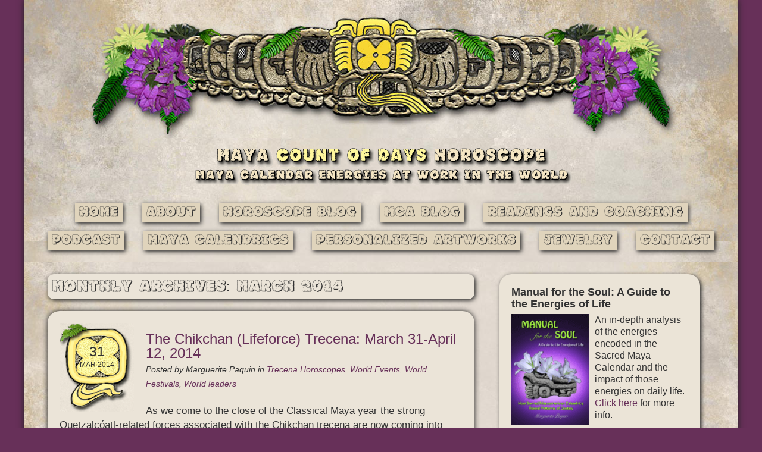

--- FILE ---
content_type: text/html; charset=UTF-8
request_url: https://whitepuppress.ca/2014/03/
body_size: 9993
content:
<!DOCTYPE html>
<html lang="en-US">
<head>
	<meta charset="UTF-8" />
	<title>March | 2014 | Maya Count Of Days Horoscope Blog</title>
	<meta name="viewport" content="width=device-width, initial-scale=1.0" />
	<link rel="stylesheet" type="text/css" media="all" href="https://whitepuppress.ca/wp-content/themes/maya/style.css" />
	<meta name='robots' content='max-image-preview:large' />
	<style>img:is([sizes="auto" i], [sizes^="auto," i]) { contain-intrinsic-size: 3000px 1500px }</style>
	<link rel='dns-prefetch' href='//js.stripe.com' />
<link rel="alternate" type="application/rss+xml" title="Maya Count Of Days Horoscope Blog &raquo; Feed" href="https://whitepuppress.ca/feed/" />
<link rel="alternate" type="application/rss+xml" title="Maya Count Of Days Horoscope Blog &raquo; Comments Feed" href="https://whitepuppress.ca/comments/feed/" />
<script type="text/javascript">
/* <![CDATA[ */
window._wpemojiSettings = {"baseUrl":"https:\/\/s.w.org\/images\/core\/emoji\/16.0.1\/72x72\/","ext":".png","svgUrl":"https:\/\/s.w.org\/images\/core\/emoji\/16.0.1\/svg\/","svgExt":".svg","source":{"concatemoji":"https:\/\/whitepuppress.ca\/wp-includes\/js\/wp-emoji-release.min.js?ver=6.8.3"}};
/*! This file is auto-generated */
!function(s,n){var o,i,e;function c(e){try{var t={supportTests:e,timestamp:(new Date).valueOf()};sessionStorage.setItem(o,JSON.stringify(t))}catch(e){}}function p(e,t,n){e.clearRect(0,0,e.canvas.width,e.canvas.height),e.fillText(t,0,0);var t=new Uint32Array(e.getImageData(0,0,e.canvas.width,e.canvas.height).data),a=(e.clearRect(0,0,e.canvas.width,e.canvas.height),e.fillText(n,0,0),new Uint32Array(e.getImageData(0,0,e.canvas.width,e.canvas.height).data));return t.every(function(e,t){return e===a[t]})}function u(e,t){e.clearRect(0,0,e.canvas.width,e.canvas.height),e.fillText(t,0,0);for(var n=e.getImageData(16,16,1,1),a=0;a<n.data.length;a++)if(0!==n.data[a])return!1;return!0}function f(e,t,n,a){switch(t){case"flag":return n(e,"\ud83c\udff3\ufe0f\u200d\u26a7\ufe0f","\ud83c\udff3\ufe0f\u200b\u26a7\ufe0f")?!1:!n(e,"\ud83c\udde8\ud83c\uddf6","\ud83c\udde8\u200b\ud83c\uddf6")&&!n(e,"\ud83c\udff4\udb40\udc67\udb40\udc62\udb40\udc65\udb40\udc6e\udb40\udc67\udb40\udc7f","\ud83c\udff4\u200b\udb40\udc67\u200b\udb40\udc62\u200b\udb40\udc65\u200b\udb40\udc6e\u200b\udb40\udc67\u200b\udb40\udc7f");case"emoji":return!a(e,"\ud83e\udedf")}return!1}function g(e,t,n,a){var r="undefined"!=typeof WorkerGlobalScope&&self instanceof WorkerGlobalScope?new OffscreenCanvas(300,150):s.createElement("canvas"),o=r.getContext("2d",{willReadFrequently:!0}),i=(o.textBaseline="top",o.font="600 32px Arial",{});return e.forEach(function(e){i[e]=t(o,e,n,a)}),i}function t(e){var t=s.createElement("script");t.src=e,t.defer=!0,s.head.appendChild(t)}"undefined"!=typeof Promise&&(o="wpEmojiSettingsSupports",i=["flag","emoji"],n.supports={everything:!0,everythingExceptFlag:!0},e=new Promise(function(e){s.addEventListener("DOMContentLoaded",e,{once:!0})}),new Promise(function(t){var n=function(){try{var e=JSON.parse(sessionStorage.getItem(o));if("object"==typeof e&&"number"==typeof e.timestamp&&(new Date).valueOf()<e.timestamp+604800&&"object"==typeof e.supportTests)return e.supportTests}catch(e){}return null}();if(!n){if("undefined"!=typeof Worker&&"undefined"!=typeof OffscreenCanvas&&"undefined"!=typeof URL&&URL.createObjectURL&&"undefined"!=typeof Blob)try{var e="postMessage("+g.toString()+"("+[JSON.stringify(i),f.toString(),p.toString(),u.toString()].join(",")+"));",a=new Blob([e],{type:"text/javascript"}),r=new Worker(URL.createObjectURL(a),{name:"wpTestEmojiSupports"});return void(r.onmessage=function(e){c(n=e.data),r.terminate(),t(n)})}catch(e){}c(n=g(i,f,p,u))}t(n)}).then(function(e){for(var t in e)n.supports[t]=e[t],n.supports.everything=n.supports.everything&&n.supports[t],"flag"!==t&&(n.supports.everythingExceptFlag=n.supports.everythingExceptFlag&&n.supports[t]);n.supports.everythingExceptFlag=n.supports.everythingExceptFlag&&!n.supports.flag,n.DOMReady=!1,n.readyCallback=function(){n.DOMReady=!0}}).then(function(){return e}).then(function(){var e;n.supports.everything||(n.readyCallback(),(e=n.source||{}).concatemoji?t(e.concatemoji):e.wpemoji&&e.twemoji&&(t(e.twemoji),t(e.wpemoji)))}))}((window,document),window._wpemojiSettings);
/* ]]> */
</script>
<style id='wp-emoji-styles-inline-css' type='text/css'>

	img.wp-smiley, img.emoji {
		display: inline !important;
		border: none !important;
		box-shadow: none !important;
		height: 1em !important;
		width: 1em !important;
		margin: 0 0.07em !important;
		vertical-align: -0.1em !important;
		background: none !important;
		padding: 0 !important;
	}
</style>
<style id='classic-theme-styles-inline-css' type='text/css'>
/*! This file is auto-generated */
.wp-block-button__link{color:#fff;background-color:#32373c;border-radius:9999px;box-shadow:none;text-decoration:none;padding:calc(.667em + 2px) calc(1.333em + 2px);font-size:1.125em}.wp-block-file__button{background:#32373c;color:#fff;text-decoration:none}
</style>
<link rel='stylesheet' id='bb-taps-editor-style-shared-css' href='https://whitepuppress.ca/wp-content/themes/maya/editor-style-shared.css?ver=6.8.3' type='text/css' media='all' />
<link rel='stylesheet' id='wpecpp-css' href='https://whitepuppress.ca/wp-content/plugins/wp-ecommerce-paypal/assets/css/wpecpp.css?ver=2.0.3' type='text/css' media='all' />
<script type="text/javascript" src="https://whitepuppress.ca/wp-includes/js/jquery/jquery.min.js?ver=3.7.1" id="jquery-core-js"></script>
<script type="text/javascript" src="https://whitepuppress.ca/wp-includes/js/jquery/jquery-migrate.min.js?ver=3.4.1" id="jquery-migrate-js"></script>
<link rel="https://api.w.org/" href="https://whitepuppress.ca/wp-json/" /><link rel="EditURI" type="application/rsd+xml" title="RSD" href="https://whitepuppress.ca/xmlrpc.php?rsd" />
<meta name="generator" content="WordPress 6.8.3" />
<meta name="generator" content="Seriously Simple Podcasting 3.14.2" />

<link rel="alternate" type="application/rss+xml" title="Podcast RSS feed" href="https://whitepuppress.ca/feed/podcast" />

<style type="text/css">
ul.scfw_16px li, ul.scfw_24px li, ul.scfw_32px li, ul.scfw_16px li a, ul.scfw_24px li a, ul.scfw_32px li a {
	display:inline !important;
	float:none !important;
	border:0 !important;
	background:transparent none !important;
	margin:0 !important;
	padding:0 !important;
}
ul.scfw_16px li {
	margin:0 2px 0 0 !important;
}
ul.scfw_24px li {
	margin:0 3px 0 0 !important;
}
ul.scfw_32px li {
	margin:0 5px 0 0 !important;
}
ul.scfw_text_img li:before, ul.scfw_16px li:before, ul.scfw_24px li:before, ul.scfw_32px li:before {
	content:none !important;
}
.scfw img {
	float:none !important;
}
</style>	
			<style type="text/css" id="wp-custom-css">
			.size-full {
    width: 100%;
}		</style>
		</head>

<body class="archive date wp-theme-maya">
<div class="container">
<div class="row background">
    	<div class="twelvecol last">
		<div id="logo"><a href="/" title="Maya Count of Days Horoscope Blog"><img src="https://whitepuppress.ca/wp-content/themes/maya/images/header.jpg" alt="Maya Count of Days Horoscope Blog" title="Maya Count of Days Horoscope Blog"></a></div>
		<div id="title">
			<h1><a href="/">Maya <span class="yellow">Count Of Days</span> Horoscope</a></h1>
			<h2>Maya Calendar Energies At Work In The World</h2>
		</div>
	</div>
    	<div id="access" role="navigation">
  		<!--a href="#content" title="Skip to content">Skip to content</a-->
		<div class="menu-header"><ul id="menu-menu-1" class="menu"><li id="menu-item-4081" class="menu-item menu-item-type-post_type menu-item-object-page menu-item-home menu-item-4081"><a href="https://whitepuppress.ca/">Home</a></li>
<li id="menu-item-100" class="menu-item menu-item-type-custom menu-item-object-custom menu-item-100"><a href="https://mayacalendararts.com/about">About</a></li>
<li id="menu-item-4085" class="menu-item menu-item-type-post_type menu-item-object-page current_page_parent menu-item-4085"><a href="https://whitepuppress.ca/horoscope/">Horoscope Blog</a></li>
<li id="menu-item-98" class="menu-item menu-item-type-custom menu-item-object-custom menu-item-98"><a href="https://mayacalendararts.com/mca-blog">MCA Blog</a></li>
<li id="menu-item-3396" class="menu-item menu-item-type-custom menu-item-object-custom menu-item-3396"><a href="https://mayacalendararts.com/readings-and-coaching">Readings and Coaching</a></li>
<li id="menu-item-4825" class="menu-item menu-item-type-custom menu-item-object-custom menu-item-4825"><a href="https://mayacalendararts.com/podcast">Podcast</a></li>
<li id="menu-item-3713" class="menu-item menu-item-type-custom menu-item-object-custom menu-item-3713"><a href="https://mayacalendararts.com/maya-calendrics">Maya Calendrics</a></li>
<li id="menu-item-3394" class="menu-item menu-item-type-custom menu-item-object-custom menu-item-3394"><a href="https://mayacalendararts.com/personalized-artworks">Personalized Artworks</a></li>
<li id="menu-item-3395" class="menu-item menu-item-type-custom menu-item-object-custom menu-item-3395"><a href="https://mayacalendararts.com/jewelry">Jewelry</a></li>
<li id="menu-item-99" class="menu-item menu-item-type-custom menu-item-object-custom menu-item-99"><a href="https://mayacalendararts.com/contact">Contact</a></li>
</ul></div>	</div><!-- #access -->	

</div>
	<div id="main" class="row">
		<div class="elevencol last content">
		<div class="eightcol">
									
								<h1 class="categorytitle">
														Monthly Archives: March 2014													</h1>

					



<div id="post">


				

			<div class="postdate">
				<div class="day">31<p> Mar 2014</div>			</p>
			</div>
			<div class="posttitle">
				<h1><a href="https://whitepuppress.ca/the-chikchan-lifeforce-trecena-march-31-april-12-2014/">The Chikchan (Lifeforce) Trecena: March 31-April 12, 2014</a><br><span class="small">Posted by <span class="author vcard">Marguerite Paquin</span> in 
						<a href="https://whitepuppress.ca/category/trecenas/" rel="category tag">Trecena Horoscopes</a>, <a href="https://whitepuppress.ca/category/world-events/" rel="category tag">World Events</a>, <a href="https://whitepuppress.ca/category/world-festivals/" rel="category tag">World Festivals</a>, <a href="https://whitepuppress.ca/category/people/world-leaders/" rel="category tag">World leaders</a></span></h1>
			</div>
	
		<div class="postcontent">
			<p>As we come to the close of the Classical Maya year the strong Quetzalcóatl-related forces associated with the Chikchan trecena are now coming into play. Traditionally oriented around the theme of Emergence and Liberation, the Chikchan trecena is generally quite vigorous and inspirational. Indeed, it was the image of the great Feathered Serpent that adorned thousands of books, carvings, and&nbsp;<a class="moretag" href="https://whitepuppress.ca/the-chikchan-lifeforce-trecena-march-31-april-12-2014/">Read the full article&#8230;</a></p>
		</div>

				<!--?php the_excerpt(); ?-->
	
				<!--?php if ( count( get_the_category() ) ) : ?>
					<!--?php printf( __( 'Posted in %2$s', 'twentyten' ), 'entry-utility-prep entry-utility-prep-cat-links', get_the_category_list( ', ' ) ); ?>
				<!--?php endif; ?-->
				
		
	
</div>
<div id="post">


				

			<div class="postdate">
				<div class="day">30<p> Mar 2014</div>			</p>
			</div>
			<div class="posttitle">
				<h1><a href="https://whitepuppress.ca/j-chester-armstrong-13-kan-master-wood-carver/">J. Chester Armstrong (13 K&#8217;an): Master Wood Carver</a><br><span class="small">Posted by <span class="author vcard">Marguerite Paquin</span> in 
						<a href="https://whitepuppress.ca/category/people/artists/" rel="category tag">Visual Artists</a></span></h1>
			</div>
	
		<div class="postcontent">
			<p>As we come to the final day of the “go with the flow” Eb’ trecena, we arrive at 13 K’an, representative of transformational generative vitality. This is a vigorous – even explosive – energy that has a tendency to gather up all that Eb’ freshness and potential into a crescendo that often erupts into things such as hurricanes, volcanoes, earthquakes,&nbsp;<a class="moretag" href="https://whitepuppress.ca/j-chester-armstrong-13-kan-master-wood-carver/">Read the full article&#8230;</a></p>
		</div>

				<!--?php the_excerpt(); ?-->
	
				<!--?php if ( count( get_the_category() ) ) : ?>
					<!--?php printf( __( 'Posted in %2$s', 'twentyten' ), 'entry-utility-prep entry-utility-prep-cat-links', get_the_category_list( ', ' ) ); ?>
				<!--?php endif; ?-->
									Tagged <a href="https://whitepuppress.ca/tag/kan/" rel="tag">K'an</a>					
				
		
	
</div>
<div id="post">


				

			<div class="postdate">
				<div class="day">22<p> Mar 2014</div>			</p>
			</div>
			<div class="posttitle">
				<h1><a href="https://whitepuppress.ca/walking-with-our-sisters-exhibition/">&#8220;Walking With Our Sisters&#8221; exhibition</a><br><span class="small">Posted by <span class="author vcard">Marguerite Paquin</span> in 
						<a href="https://whitepuppress.ca/category/people/artists/" rel="category tag">Visual Artists</a></span></h1>
			</div>
	
		<div class="postcontent">
			<p>It was an action very much in keeping with 2 B&#8217;en (the &#8220;generation of personal authority&#8221;) last Wednesday when a small group of Tyendinaga Mohawk protestors set up a blockade next to Via Rail tracks between Montreal and Toronto. Telling news reporters that &#8220;the women are in control&#8221;, they sang songs, played drums, and waved banners to draw attention to&nbsp;<a class="moretag" href="https://whitepuppress.ca/walking-with-our-sisters-exhibition/">Read the full article&#8230;</a></p>
		</div>

				<!--?php the_excerpt(); ?-->
	
				<!--?php if ( count( get_the_category() ) ) : ?>
					<!--?php printf( __( 'Posted in %2$s', 'twentyten' ), 'entry-utility-prep entry-utility-prep-cat-links', get_the_category_list( ', ' ) ); ?>
				<!--?php endif; ?-->
									Tagged <a href="https://whitepuppress.ca/tag/first-nations/" rel="tag">First Nations</a>					
				
		
	
</div>
<div id="post">


				

			<div class="postdate">
				<div class="day">18<p> Mar 2014</div>			</p>
			</div>
			<div class="posttitle">
				<h1><a href="https://whitepuppress.ca/the-eb-trecena-march-18-30-2014/">The Eb&#8217; Trecena: March 18-30, 2014</a><br><span class="small">Posted by <span class="author vcard">Marguerite Paquin</span> in 
						<a href="https://whitepuppress.ca/category/celestial-events/" rel="category tag">Celestial Events</a>, <a href="https://whitepuppress.ca/category/trecenas/" rel="category tag">Trecena Horoscopes</a>, <a href="https://whitepuppress.ca/category/people/artists/" rel="category tag">Visual Artists</a>, <a href="https://whitepuppress.ca/category/world-events/" rel="category tag">World Events</a>, <a href="https://whitepuppress.ca/category/people/world-leaders/" rel="category tag">World leaders</a></span></h1>
			</div>
	
		<div class="postcontent">
			<p>After coming through the various “storms” highlighted in the March 15th post, we now move into the Eb’ trecena, which has been affilated traditionally with renewed vitality and fertility. In Mesoamerican mythology these energies were often recognized through feasting, dancing, and general celebration. In the past the forces in play during this energy frame have brought forth many new ideas,&nbsp;<a class="moretag" href="https://whitepuppress.ca/the-eb-trecena-march-18-30-2014/">Read the full article&#8230;</a></p>
		</div>

				<!--?php the_excerpt(); ?-->
	
				<!--?php if ( count( get_the_category() ) ) : ?>
					<!--?php printf( __( 'Posted in %2$s', 'twentyten' ), 'entry-utility-prep entry-utility-prep-cat-links', get_the_category_list( ', ' ) ); ?>
				<!--?php endif; ?-->
									Tagged <a href="https://whitepuppress.ca/tag/abraham-lincoln/" rel="tag">Abraham Lincoln</a>, <a href="https://whitepuppress.ca/tag/queen-elizabeth-i/" rel="tag">Queen Elizabeth I</a>					
				
		
	
</div>
<div id="post">


				

			<div class="postdate">
				<div class="day">14<p> Mar 2014</div>			</p>
			</div>
			<div class="posttitle">
				<h1><a href="https://whitepuppress.ca/on-storms-bob-dylan-and-masters-of-war/">On Storms, Bob Dylan, and &#8220;Masters of War&#8221;</a><br><span class="small">Posted by <span class="author vcard">Marguerite Paquin</span> in 
						<a href="https://whitepuppress.ca/category/people/entertainers/" rel="category tag">Entertainers</a>, <a href="https://whitepuppress.ca/category/maya-daysigns/" rel="category tag">Maya Daysigns</a>, <a href="https://whitepuppress.ca/category/world-events/" rel="category tag">World Events</a></span></h1>
			</div>
	
		<div class="postcontent">
			<p>We have been watching them throughout this Kawak (“Storm”) trecena &#8211; &#8211; those dark and ominous clouds. Some came in on the first day, in classic One Kawak fashion. Reports from Australia show a massive dark cloud, described as &#8220;apocalyptic&#8221;, that rolled in like a tsunami over Sydney on that day, and then dumped some 30 mm of rain in just 30&nbsp;<a class="moretag" href="https://whitepuppress.ca/on-storms-bob-dylan-and-masters-of-war/">Read the full article&#8230;</a></p>
		</div>

				<!--?php the_excerpt(); ?-->
	
				<!--?php if ( count( get_the_category() ) ) : ?>
					<!--?php printf( __( 'Posted in %2$s', 'twentyten' ), 'entry-utility-prep entry-utility-prep-cat-links', get_the_category_list( ', ' ) ); ?>
				<!--?php endif; ?-->
									Tagged <a href="https://whitepuppress.ca/tag/kawak/" rel="tag">Kawak</a>					
				
		
	
</div>
<div id="post">


				

			<div class="postdate">
				<div class="day">3<p> Mar 2014</div>			</p>
			</div>
			<div class="posttitle">
				<h1><a href="https://whitepuppress.ca/the-kawak-trecena-march-5-17-2014/">The Kawak Trecena: March 5-17, 2014</a><br><span class="small">Posted by <span class="author vcard">Marguerite Paquin</span> in 
						<a href="https://whitepuppress.ca/category/mesoamerican-mythology/" rel="category tag">Mesoamerican Mythology</a>, <a href="https://whitepuppress.ca/category/trecenas/" rel="category tag">Trecena Horoscopes</a>, <a href="https://whitepuppress.ca/category/world-events/" rel="category tag">World Events</a></span></h1>
			</div>
	
		<div class="postcontent">
			<p>Goggle-eyed and bearing a lightning axe – Chac is on the move! Don’t take your wellies off yet, as this is the Kawak (storm) trecena, an energy frame that has a tendency to be strongly catalytic and tempestuous, and often very, very wet! While this is not great news for those still knee-deep in snow, slush, and/or mud it does&nbsp;<a class="moretag" href="https://whitepuppress.ca/the-kawak-trecena-march-5-17-2014/">Read the full article&#8230;</a></p>
		</div>

				<!--?php the_excerpt(); ?-->
	
				<!--?php if ( count( get_the_category() ) ) : ?>
					<!--?php printf( __( 'Posted in %2$s', 'twentyten' ), 'entry-utility-prep entry-utility-prep-cat-links', get_the_category_list( ', ' ) ); ?>
				<!--?php endif; ?-->
				
		
	
</div>


		</div>
	<div class="fourcol last">
		


			<div class="widgetbox">
				<li id="black-studio-tinymce-2" class="widget-container widget_black_studio_tinymce"><h3 class="widget-title">Manual for the Soul: A Guide to the Energies of Life</h3><div class="textwidget"><p><img class="alignleft" src="/wp-content/uploads/2013/11/manual-for-the-soul.png" alt="Manual for the Soul, A Guide to the Energies of Life" width="130" height="187" />An in-depth analysis of the energies encoded in the Sacred Maya Calendar and the impact of those energies on daily life. <a href="/manual-for-the-soul">Click here</a> for more info.</p>
<p>Click for <a href="https://www.mayacalendararts.com/links-and-resources">Links and Resources</a></p>
<p>Click for <a href="https://www.mayacalendararts.com/book-reviews-and-endorsements">Book reviews and endorsements</a></p>
</div></li><li id="black-studio-tinymce-7" class="widget-container widget_black_studio_tinymce"><div class="textwidget"><div id="mc_embed_signup">
<form id="mc-embedded-subscribe-form" class="validate" action="https://mayacalendararts.us19.list-manage.com/subscribe/post?u=e96318268c51fd7863b86ad51&amp;id=d954350719" method="post" name="mc-embedded-subscribe-form" novalidate="" target="_blank">
<div id="mc_embed_signup_scroll">
<h3>Subscribe to the Horoscope Blog</h3>
<p>Every 13 days we publish a <a href="https://whitepuppress.ca/wpp-blog">Maya Count-of-days Horoscope Blog</a>.  If you would like to receive these updates every 13 days or so, in addition to occasional related Maya Calendar Arts information, please subscribe here:</p>
<div class="mc-field-group"><label for="mce-FNAME">First Name </label><br />
<input id="mce-FNAME" class="" name="FNAME" type="text" value="" /></div>
<div class="mc-field-group"><label for="mce-EMAIL">Email Address </label><br />
<input id="mce-EMAIL" class="required email" name="EMAIL" type="email" value="" /></div>
<div id="mce-responses" class="clear">
<div id="mce-error-response" class="response" style="display: none;"></div>
<div id="mce-success-response" class="response" style="display: none;"></div>
</div>
<div style="position: absolute; left: -5000px;" aria-hidden="true"><input tabindex="-1" name="b_e96318268c51fd7863b86ad51_d954350719" type="text" value="" /></div>
<div class="clear"><input id="mc-embedded-subscribe" class="button" name="subscribe" type="submit" value="Subscribe" /></div>
</div>
<div></div>
</form>
</div>
<p><!--End mc_embed_signup--></p>
</div></li><li id="black-studio-tinymce-9" class="widget-container widget_black_studio_tinymce"><div class="textwidget"><p style="text-align: center;">2026 Calendar<a href="https://whitepuppress.ca/horoscope/2026-calendar/"><img class="aligncenter size-thumbnail wp-image-8940" src="https://whitepuppress.ca/wp-content/uploads/2025/12/January-2026-150x150.jpg" alt="" width="150" height="150" /></a></p></div></li><li id="custom_html-2" class="widget_text widget-container widget_custom_html"><div class="textwidget custom-html-widget"></div></li>
		<li id="recent-posts-2" class="widget-container widget_recent_entries">
		<h3 class="widget-title">Recent Posts</h3>
		<ul>
											<li>
					<a href="https://whitepuppress.ca/the-lamat-star-rabbit-trecena-january-10-22-2026/">The Lamat (Star, Rabbit) trecena: January 10-22, 2026</a>
											<span class="post-date">January 10, 2026</span>
									</li>
											<li>
					<a href="https://whitepuppress.ca/the-men-eagle-trecena-dec-28-jan-9-2025/">The Men (Eagle) trecena: Dec. 28, 2025 -Jan. 9, 2026</a>
											<span class="post-date">December 28, 2025</span>
									</li>
											<li>
					<a href="https://whitepuppress.ca/the-ik-wind-breath-spirit-trecena-dec-15-27-2025/">The Ik’ (Wind, Breath, Spirit) Trecena: Dec. 15-27, 2025</a>
											<span class="post-date">December 15, 2025</span>
									</li>
											<li>
					<a href="https://whitepuppress.ca/the-muluk-water-trecena-dec-2-14-2025/">The Muluk (Water) trecena: Dec. 2-14, 2025</a>
											<span class="post-date">December 2, 2025</span>
									</li>
											<li>
					<a href="https://whitepuppress.ca/the-kib-vulture-trecena-nov-19-dec-1-2025/">The Kib&#8217; (Vulture) trecena: Nov. 19-Dec. 1, 2025</a>
											<span class="post-date">November 19, 2025</span>
									</li>
					</ul>

		</li><li id="archives-3" class="widget-container widget_archive"><h3 class="widget-title">Archives</h3>
			<ul>
					<li><a href='https://whitepuppress.ca/2026/01/'>January 2026</a>&nbsp;(1)</li>
	<li><a href='https://whitepuppress.ca/2025/12/'>December 2025</a>&nbsp;(3)</li>
	<li><a href='https://whitepuppress.ca/2025/11/'>November 2025</a>&nbsp;(2)</li>
	<li><a href='https://whitepuppress.ca/2025/10/'>October 2025</a>&nbsp;(2)</li>
	<li><a href='https://whitepuppress.ca/2025/09/'>September 2025</a>&nbsp;(3)</li>
	<li><a href='https://whitepuppress.ca/2025/08/'>August 2025</a>&nbsp;(2)</li>
	<li><a href='https://whitepuppress.ca/2025/07/'>July 2025</a>&nbsp;(2)</li>
	<li><a href='https://whitepuppress.ca/2025/06/'>June 2025</a>&nbsp;(3)</li>
	<li><a href='https://whitepuppress.ca/2025/05/'>May 2025</a>&nbsp;(2)</li>
	<li><a href='https://whitepuppress.ca/2025/04/'>April 2025</a>&nbsp;(2)</li>
	<li><a href='https://whitepuppress.ca/2025/03/'>March 2025</a>&nbsp;(3)</li>
	<li><a href='https://whitepuppress.ca/2025/02/'>February 2025</a>&nbsp;(2)</li>
	<li><a href='https://whitepuppress.ca/2025/01/'>January 2025</a>&nbsp;(2)</li>
	<li><a href='https://whitepuppress.ca/2024/12/'>December 2024</a>&nbsp;(3)</li>
	<li><a href='https://whitepuppress.ca/2024/11/'>November 2024</a>&nbsp;(2)</li>
	<li><a href='https://whitepuppress.ca/2024/10/'>October 2024</a>&nbsp;(2)</li>
	<li><a href='https://whitepuppress.ca/2024/09/'>September 2024</a>&nbsp;(3)</li>
	<li><a href='https://whitepuppress.ca/2024/08/'>August 2024</a>&nbsp;(2)</li>
	<li><a href='https://whitepuppress.ca/2024/07/'>July 2024</a>&nbsp;(3)</li>
	<li><a href='https://whitepuppress.ca/2024/06/'>June 2024</a>&nbsp;(2)</li>
	<li><a href='https://whitepuppress.ca/2024/05/'>May 2024</a>&nbsp;(2)</li>
	<li><a href='https://whitepuppress.ca/2024/04/'>April 2024</a>&nbsp;(2)</li>
	<li><a href='https://whitepuppress.ca/2024/03/'>March 2024</a>&nbsp;(3)</li>
	<li><a href='https://whitepuppress.ca/2024/02/'>February 2024</a>&nbsp;(2)</li>
	<li><a href='https://whitepuppress.ca/2024/01/'>January 2024</a>&nbsp;(2)</li>
	<li><a href='https://whitepuppress.ca/2023/12/'>December 2023</a>&nbsp;(3)</li>
	<li><a href='https://whitepuppress.ca/2023/11/'>November 2023</a>&nbsp;(2)</li>
	<li><a href='https://whitepuppress.ca/2023/10/'>October 2023</a>&nbsp;(3)</li>
	<li><a href='https://whitepuppress.ca/2023/09/'>September 2023</a>&nbsp;(2)</li>
	<li><a href='https://whitepuppress.ca/2023/08/'>August 2023</a>&nbsp;(2)</li>
	<li><a href='https://whitepuppress.ca/2023/07/'>July 2023</a>&nbsp;(3)</li>
	<li><a href='https://whitepuppress.ca/2023/06/'>June 2023</a>&nbsp;(2)</li>
	<li><a href='https://whitepuppress.ca/2023/05/'>May 2023</a>&nbsp;(2)</li>
	<li><a href='https://whitepuppress.ca/2023/04/'>April 2023</a>&nbsp;(3)</li>
	<li><a href='https://whitepuppress.ca/2023/03/'>March 2023</a>&nbsp;(2)</li>
	<li><a href='https://whitepuppress.ca/2023/02/'>February 2023</a>&nbsp;(2)</li>
	<li><a href='https://whitepuppress.ca/2023/01/'>January 2023</a>&nbsp;(2)</li>
	<li><a href='https://whitepuppress.ca/2022/12/'>December 2022</a>&nbsp;(3)</li>
	<li><a href='https://whitepuppress.ca/2022/11/'>November 2022</a>&nbsp;(2)</li>
	<li><a href='https://whitepuppress.ca/2022/10/'>October 2022</a>&nbsp;(3)</li>
	<li><a href='https://whitepuppress.ca/2022/09/'>September 2022</a>&nbsp;(2)</li>
	<li><a href='https://whitepuppress.ca/2022/08/'>August 2022</a>&nbsp;(2)</li>
	<li><a href='https://whitepuppress.ca/2022/07/'>July 2022</a>&nbsp;(3)</li>
	<li><a href='https://whitepuppress.ca/2022/06/'>June 2022</a>&nbsp;(2)</li>
	<li><a href='https://whitepuppress.ca/2022/05/'>May 2022</a>&nbsp;(2)</li>
	<li><a href='https://whitepuppress.ca/2022/04/'>April 2022</a>&nbsp;(3)</li>
	<li><a href='https://whitepuppress.ca/2022/03/'>March 2022</a>&nbsp;(2)</li>
	<li><a href='https://whitepuppress.ca/2022/02/'>February 2022</a>&nbsp;(2)</li>
	<li><a href='https://whitepuppress.ca/2022/01/'>January 2022</a>&nbsp;(3)</li>
	<li><a href='https://whitepuppress.ca/2021/12/'>December 2021</a>&nbsp;(2)</li>
	<li><a href='https://whitepuppress.ca/2021/11/'>November 2021</a>&nbsp;(2)</li>
	<li><a href='https://whitepuppress.ca/2021/10/'>October 2021</a>&nbsp;(3)</li>
	<li><a href='https://whitepuppress.ca/2021/09/'>September 2021</a>&nbsp;(2)</li>
	<li><a href='https://whitepuppress.ca/2021/08/'>August 2021</a>&nbsp;(2)</li>
	<li><a href='https://whitepuppress.ca/2021/07/'>July 2021</a>&nbsp;(3)</li>
	<li><a href='https://whitepuppress.ca/2021/06/'>June 2021</a>&nbsp;(2)</li>
	<li><a href='https://whitepuppress.ca/2021/05/'>May 2021</a>&nbsp;(2)</li>
	<li><a href='https://whitepuppress.ca/2021/04/'>April 2021</a>&nbsp;(3)</li>
	<li><a href='https://whitepuppress.ca/2021/03/'>March 2021</a>&nbsp;(2)</li>
	<li><a href='https://whitepuppress.ca/2021/02/'>February 2021</a>&nbsp;(2)</li>
	<li><a href='https://whitepuppress.ca/2021/01/'>January 2021</a>&nbsp;(3)</li>
	<li><a href='https://whitepuppress.ca/2020/12/'>December 2020</a>&nbsp;(2)</li>
	<li><a href='https://whitepuppress.ca/2020/11/'>November 2020</a>&nbsp;(2)</li>
	<li><a href='https://whitepuppress.ca/2020/10/'>October 2020</a>&nbsp;(3)</li>
	<li><a href='https://whitepuppress.ca/2020/09/'>September 2020</a>&nbsp;(2)</li>
	<li><a href='https://whitepuppress.ca/2020/08/'>August 2020</a>&nbsp;(2)</li>
	<li><a href='https://whitepuppress.ca/2020/07/'>July 2020</a>&nbsp;(3)</li>
	<li><a href='https://whitepuppress.ca/2020/06/'>June 2020</a>&nbsp;(2)</li>
	<li><a href='https://whitepuppress.ca/2020/05/'>May 2020</a>&nbsp;(3)</li>
	<li><a href='https://whitepuppress.ca/2020/04/'>April 2020</a>&nbsp;(2)</li>
	<li><a href='https://whitepuppress.ca/2020/03/'>March 2020</a>&nbsp;(2)</li>
	<li><a href='https://whitepuppress.ca/2020/02/'>February 2020</a>&nbsp;(2)</li>
	<li><a href='https://whitepuppress.ca/2020/01/'>January 2020</a>&nbsp;(3)</li>
	<li><a href='https://whitepuppress.ca/2019/12/'>December 2019</a>&nbsp;(2)</li>
	<li><a href='https://whitepuppress.ca/2019/11/'>November 2019</a>&nbsp;(3)</li>
	<li><a href='https://whitepuppress.ca/2019/10/'>October 2019</a>&nbsp;(2)</li>
	<li><a href='https://whitepuppress.ca/2019/09/'>September 2019</a>&nbsp;(2)</li>
	<li><a href='https://whitepuppress.ca/2019/08/'>August 2019</a>&nbsp;(3)</li>
	<li><a href='https://whitepuppress.ca/2019/07/'>July 2019</a>&nbsp;(2)</li>
	<li><a href='https://whitepuppress.ca/2019/06/'>June 2019</a>&nbsp;(2)</li>
	<li><a href='https://whitepuppress.ca/2019/05/'>May 2019</a>&nbsp;(3)</li>
	<li><a href='https://whitepuppress.ca/2019/04/'>April 2019</a>&nbsp;(2)</li>
	<li><a href='https://whitepuppress.ca/2019/03/'>March 2019</a>&nbsp;(2)</li>
	<li><a href='https://whitepuppress.ca/2019/02/'>February 2019</a>&nbsp;(2)</li>
	<li><a href='https://whitepuppress.ca/2019/01/'>January 2019</a>&nbsp;(3)</li>
	<li><a href='https://whitepuppress.ca/2018/12/'>December 2018</a>&nbsp;(2)</li>
	<li><a href='https://whitepuppress.ca/2018/11/'>November 2018</a>&nbsp;(3)</li>
	<li><a href='https://whitepuppress.ca/2018/10/'>October 2018</a>&nbsp;(2)</li>
	<li><a href='https://whitepuppress.ca/2018/09/'>September 2018</a>&nbsp;(2)</li>
	<li><a href='https://whitepuppress.ca/2018/08/'>August 2018</a>&nbsp;(3)</li>
	<li><a href='https://whitepuppress.ca/2018/07/'>July 2018</a>&nbsp;(2)</li>
	<li><a href='https://whitepuppress.ca/2018/06/'>June 2018</a>&nbsp;(2)</li>
	<li><a href='https://whitepuppress.ca/2018/05/'>May 2018</a>&nbsp;(3)</li>
	<li><a href='https://whitepuppress.ca/2018/04/'>April 2018</a>&nbsp;(2)</li>
	<li><a href='https://whitepuppress.ca/2018/03/'>March 2018</a>&nbsp;(2)</li>
	<li><a href='https://whitepuppress.ca/2018/02/'>February 2018</a>&nbsp;(3)</li>
	<li><a href='https://whitepuppress.ca/2018/01/'>January 2018</a>&nbsp;(2)</li>
	<li><a href='https://whitepuppress.ca/2017/12/'>December 2017</a>&nbsp;(2)</li>
	<li><a href='https://whitepuppress.ca/2017/11/'>November 2017</a>&nbsp;(3)</li>
	<li><a href='https://whitepuppress.ca/2017/10/'>October 2017</a>&nbsp;(2)</li>
	<li><a href='https://whitepuppress.ca/2017/09/'>September 2017</a>&nbsp;(2)</li>
	<li><a href='https://whitepuppress.ca/2017/08/'>August 2017</a>&nbsp;(3)</li>
	<li><a href='https://whitepuppress.ca/2017/07/'>July 2017</a>&nbsp;(2)</li>
	<li><a href='https://whitepuppress.ca/2017/06/'>June 2017</a>&nbsp;(2)</li>
	<li><a href='https://whitepuppress.ca/2017/05/'>May 2017</a>&nbsp;(3)</li>
	<li><a href='https://whitepuppress.ca/2017/04/'>April 2017</a>&nbsp;(2)</li>
	<li><a href='https://whitepuppress.ca/2017/03/'>March 2017</a>&nbsp;(3)</li>
	<li><a href='https://whitepuppress.ca/2017/02/'>February 2017</a>&nbsp;(2)</li>
	<li><a href='https://whitepuppress.ca/2017/01/'>January 2017</a>&nbsp;(2)</li>
	<li><a href='https://whitepuppress.ca/2016/12/'>December 2016</a>&nbsp;(2)</li>
	<li><a href='https://whitepuppress.ca/2016/11/'>November 2016</a>&nbsp;(3)</li>
	<li><a href='https://whitepuppress.ca/2016/10/'>October 2016</a>&nbsp;(2)</li>
	<li><a href='https://whitepuppress.ca/2016/09/'>September 2016</a>&nbsp;(2)</li>
	<li><a href='https://whitepuppress.ca/2016/08/'>August 2016</a>&nbsp;(3)</li>
	<li><a href='https://whitepuppress.ca/2016/07/'>July 2016</a>&nbsp;(2)</li>
	<li><a href='https://whitepuppress.ca/2016/06/'>June 2016</a>&nbsp;(2)</li>
	<li><a href='https://whitepuppress.ca/2016/05/'>May 2016</a>&nbsp;(3)</li>
	<li><a href='https://whitepuppress.ca/2016/04/'>April 2016</a>&nbsp;(2)</li>
	<li><a href='https://whitepuppress.ca/2016/03/'>March 2016</a>&nbsp;(3)</li>
	<li><a href='https://whitepuppress.ca/2016/02/'>February 2016</a>&nbsp;(2)</li>
	<li><a href='https://whitepuppress.ca/2016/01/'>January 2016</a>&nbsp;(3)</li>
	<li><a href='https://whitepuppress.ca/2015/12/'>December 2015</a>&nbsp;(4)</li>
	<li><a href='https://whitepuppress.ca/2015/11/'>November 2015</a>&nbsp;(2)</li>
	<li><a href='https://whitepuppress.ca/2015/10/'>October 2015</a>&nbsp;(2)</li>
	<li><a href='https://whitepuppress.ca/2015/09/'>September 2015</a>&nbsp;(3)</li>
	<li><a href='https://whitepuppress.ca/2015/08/'>August 2015</a>&nbsp;(2)</li>
	<li><a href='https://whitepuppress.ca/2015/07/'>July 2015</a>&nbsp;(2)</li>
	<li><a href='https://whitepuppress.ca/2015/06/'>June 2015</a>&nbsp;(3)</li>
	<li><a href='https://whitepuppress.ca/2015/05/'>May 2015</a>&nbsp;(2)</li>
	<li><a href='https://whitepuppress.ca/2015/04/'>April 2015</a>&nbsp;(2)</li>
	<li><a href='https://whitepuppress.ca/2015/03/'>March 2015</a>&nbsp;(3)</li>
	<li><a href='https://whitepuppress.ca/2015/02/'>February 2015</a>&nbsp;(2)</li>
	<li><a href='https://whitepuppress.ca/2015/01/'>January 2015</a>&nbsp;(2)</li>
	<li><a href='https://whitepuppress.ca/2014/12/'>December 2014</a>&nbsp;(3)</li>
	<li><a href='https://whitepuppress.ca/2014/11/'>November 2014</a>&nbsp;(2)</li>
	<li><a href='https://whitepuppress.ca/2014/10/'>October 2014</a>&nbsp;(2)</li>
	<li><a href='https://whitepuppress.ca/2014/09/'>September 2014</a>&nbsp;(3)</li>
	<li><a href='https://whitepuppress.ca/2014/08/'>August 2014</a>&nbsp;(2)</li>
	<li><a href='https://whitepuppress.ca/2014/07/'>July 2014</a>&nbsp;(2)</li>
	<li><a href='https://whitepuppress.ca/2014/06/'>June 2014</a>&nbsp;(4)</li>
	<li><a href='https://whitepuppress.ca/2014/05/'>May 2014</a>&nbsp;(2)</li>
	<li><a href='https://whitepuppress.ca/2014/04/'>April 2014</a>&nbsp;(2)</li>
	<li><a href='https://whitepuppress.ca/2014/03/' aria-current="page">March 2014</a>&nbsp;(6)</li>
	<li><a href='https://whitepuppress.ca/2014/02/'>February 2014</a>&nbsp;(2)</li>
	<li><a href='https://whitepuppress.ca/2014/01/'>January 2014</a>&nbsp;(4)</li>
	<li><a href='https://whitepuppress.ca/2013/12/'>December 2013</a>&nbsp;(5)</li>
	<li><a href='https://whitepuppress.ca/2013/11/'>November 2013</a>&nbsp;(3)</li>
	<li><a href='https://whitepuppress.ca/2013/10/'>October 2013</a>&nbsp;(5)</li>
	<li><a href='https://whitepuppress.ca/2013/09/'>September 2013</a>&nbsp;(7)</li>
			</ul>

			</li><li id="categories-3" class="widget-container widget_categories"><h3 class="widget-title">Categories</h3>
			<ul>
					<li class="cat-item cat-item-45"><a href="https://whitepuppress.ca/category/celestial-events/">Celestial Events</a> (51)
</li>
	<li class="cat-item cat-item-76"><a href="https://whitepuppress.ca/category/entertainment/">Entertainment</a> (7)
</li>
	<li class="cat-item cat-item-20"><a href="https://whitepuppress.ca/category/maya-daysigns/">Maya Daysigns</a> (13)
</li>
	<li class="cat-item cat-item-40"><a href="https://whitepuppress.ca/category/mesoamerican-mythology/">Mesoamerican Mythology</a> (9)
</li>
	<li class="cat-item cat-item-58"><a href="https://whitepuppress.ca/category/mysteries/">Mysteries and unusual events</a> (6)
</li>
	<li class="cat-item cat-item-19"><a href="https://whitepuppress.ca/category/people/">People</a> (130)
<ul class='children'>
	<li class="cat-item cat-item-64"><a href="https://whitepuppress.ca/category/people/astronomers/">Astronomers</a> (3)
</li>
	<li class="cat-item cat-item-60"><a href="https://whitepuppress.ca/category/people/athletes/">Athletes</a> (3)
</li>
	<li class="cat-item cat-item-56"><a href="https://whitepuppress.ca/category/people/entertainers/">Entertainers</a> (29)
</li>
	<li class="cat-item cat-item-78"><a href="https://whitepuppress.ca/category/people/performers/">Performers</a> (3)
</li>
	<li class="cat-item cat-item-79"><a href="https://whitepuppress.ca/category/people/pioneers/">Pioneers</a> (4)
</li>
	<li class="cat-item cat-item-113"><a href="https://whitepuppress.ca/category/people/royalty/">Royalty</a> (6)
</li>
	<li class="cat-item cat-item-74"><a href="https://whitepuppress.ca/category/people/scientists/">Scientists</a> (7)
</li>
	<li class="cat-item cat-item-54"><a href="https://whitepuppress.ca/category/people/artists/">Visual Artists</a> (15)
</li>
	<li class="cat-item cat-item-55"><a href="https://whitepuppress.ca/category/people/world-leaders/">World leaders</a> (77)
</li>
	<li class="cat-item cat-item-70"><a href="https://whitepuppress.ca/category/people/writers/">Writers</a> (7)
</li>
</ul>
</li>
	<li class="cat-item cat-item-9"><a href="https://whitepuppress.ca/category/trecenas/">Trecena Horoscopes</a> (345)
</li>
	<li class="cat-item cat-item-15"><a href="https://whitepuppress.ca/category/world-events/">World Events</a> (343)
</li>
	<li class="cat-item cat-item-43"><a href="https://whitepuppress.ca/category/world-festivals/">World Festivals</a> (191)
</li>
			</ul>

			</li><li id="iclw-2" class="widget-container widget_iclw"><h3 class="widget-title">Links</h3><ul><li><a target="_blank" href="https://www.mayacalendararts.com/">Our companion website</a></li></ul></li><li id="tag_cloud-2" class="widget-container widget_tag_cloud"><h3 class="widget-title">Tags</h3><div class="tagcloud"><a href="https://whitepuppress.ca/tag/abraham-lincoln/" class="tag-cloud-link tag-link-67 tag-link-position-1" style="font-size: 10pt;">Abraham Lincoln</a>
<a href="https://whitepuppress.ca/tag/ai/" class="tag-cloud-link tag-link-188 tag-link-position-2" style="font-size: 10pt;">AI</a>
<a href="https://whitepuppress.ca/tag/barack-obama/" class="tag-cloud-link tag-link-30 tag-link-position-3" style="font-size: 10pt;">Barack Obama</a>
<a href="https://whitepuppress.ca/tag/brexit/" class="tag-cloud-link tag-link-89 tag-link-position-4" style="font-size: 10pt;">Brexit</a>
<a href="https://whitepuppress.ca/tag/carnevale/" class="tag-cloud-link tag-link-63 tag-link-position-5" style="font-size: 10pt;">Carnevale</a>
<a href="https://whitepuppress.ca/tag/chemical-weapons/" class="tag-cloud-link tag-link-16 tag-link-position-6" style="font-size: 10pt;">Chemical Weapons</a>
<a href="https://whitepuppress.ca/tag/chinese-new-year/" class="tag-cloud-link tag-link-105 tag-link-position-7" style="font-size: 10pt;">Chinese New Year</a>
<a href="https://whitepuppress.ca/tag/civil-rights/" class="tag-cloud-link tag-link-77 tag-link-position-8" style="font-size: 10pt;">civil rights</a>
<a href="https://whitepuppress.ca/tag/climate-change/" class="tag-cloud-link tag-link-109 tag-link-position-9" style="font-size: 10pt;">Climate change</a>
<a href="https://whitepuppress.ca/tag/david-bowie/" class="tag-cloud-link tag-link-27 tag-link-position-10" style="font-size: 10pt;">David Bowie</a>
<a href="https://whitepuppress.ca/tag/diwali/" class="tag-cloud-link tag-link-102 tag-link-position-11" style="font-size: 10pt;">Diwali</a>
<a href="https://whitepuppress.ca/tag/egypt/" class="tag-cloud-link tag-link-57 tag-link-position-12" style="font-size: 10pt;">Egypt</a>
<a href="https://whitepuppress.ca/tag/etznab/" class="tag-cloud-link tag-link-28 tag-link-position-13" style="font-size: 10pt;">Etz&#039;nab&#039;</a>
<a href="https://whitepuppress.ca/tag/first-nations/" class="tag-cloud-link tag-link-36 tag-link-position-14" style="font-size: 10pt;">First Nations</a>
<a href="https://whitepuppress.ca/tag/ganesh/" class="tag-cloud-link tag-link-97 tag-link-position-15" style="font-size: 10pt;">Ganesh</a>
<a href="https://whitepuppress.ca/tag/gaza/" class="tag-cloud-link tag-link-213 tag-link-position-16" style="font-size: 10pt;">Gaza</a>
<a href="https://whitepuppress.ca/tag/greta-thunberg/" class="tag-cloud-link tag-link-86 tag-link-position-17" style="font-size: 10pt;">Greta Thunberg</a>
<a href="https://whitepuppress.ca/tag/hurricane-katrina/" class="tag-cloud-link tag-link-136 tag-link-position-18" style="font-size: 10pt;">Hurricane Katrina</a>
<a href="https://whitepuppress.ca/tag/india/" class="tag-cloud-link tag-link-75 tag-link-position-19" style="font-size: 10pt;">India</a>
<a href="https://whitepuppress.ca/tag/indian-residential-schools/" class="tag-cloud-link tag-link-130 tag-link-position-20" style="font-size: 10pt;">Indian residential schools</a>
<a href="https://whitepuppress.ca/tag/indigenous-peoples/" class="tag-cloud-link tag-link-125 tag-link-position-21" style="font-size: 10pt;">Indigenous Peoples</a>
<a href="https://whitepuppress.ca/tag/joe-biden/" class="tag-cloud-link tag-link-95 tag-link-position-22" style="font-size: 10pt;">Joe Biden</a>
<a href="https://whitepuppress.ca/tag/john-f-kennedy/" class="tag-cloud-link tag-link-26 tag-link-position-23" style="font-size: 10pt;">John F. Kennedy</a>
<a href="https://whitepuppress.ca/tag/john-lewis/" class="tag-cloud-link tag-link-94 tag-link-position-24" style="font-size: 10pt;">John Lewis</a>
<a href="https://whitepuppress.ca/tag/kaban/" class="tag-cloud-link tag-link-13 tag-link-position-25" style="font-size: 10pt;">Kab&#039;an</a>
<a href="https://whitepuppress.ca/tag/kamala-harris/" class="tag-cloud-link tag-link-96 tag-link-position-26" style="font-size: 10pt;">Kamala Harris</a>
<a href="https://whitepuppress.ca/tag/martin-luther-king-jr/" class="tag-cloud-link tag-link-29 tag-link-position-27" style="font-size: 10pt;">Martin Luther King Jr.</a>
<a href="https://whitepuppress.ca/tag/napoleon/" class="tag-cloud-link tag-link-82 tag-link-position-28" style="font-size: 10pt;">Napoleon</a>
<a href="https://whitepuppress.ca/tag/nelson-mandela/" class="tag-cloud-link tag-link-48 tag-link-position-29" style="font-size: 10pt;">Nelson Mandela</a>
<a href="https://whitepuppress.ca/tag/olympics/" class="tag-cloud-link tag-link-61 tag-link-position-30" style="font-size: 10pt;">Olympics</a>
<a href="https://whitepuppress.ca/tag/pandemic/" class="tag-cloud-link tag-link-124 tag-link-position-31" style="font-size: 10pt;">Pandemic</a>
<a href="https://whitepuppress.ca/tag/pope-francis/" class="tag-cloud-link tag-link-150 tag-link-position-32" style="font-size: 10pt;">Pope Francis</a>
<a href="https://whitepuppress.ca/tag/popes/" class="tag-cloud-link tag-link-46 tag-link-position-33" style="font-size: 10pt;">Popes</a>
<a href="https://whitepuppress.ca/tag/president-zelenskyy/" class="tag-cloud-link tag-link-208 tag-link-position-34" style="font-size: 10pt;">President Zelenskyy</a>
<a href="https://whitepuppress.ca/tag/queen-elizabeth-ii/" class="tag-cloud-link tag-link-44 tag-link-position-35" style="font-size: 10pt;">Queen Elizabeth II</a>
<a href="https://whitepuppress.ca/tag/quetzalcoatl/" class="tag-cloud-link tag-link-53 tag-link-position-36" style="font-size: 10pt;">Quetzalcoatl</a>
<a href="https://whitepuppress.ca/tag/russia/" class="tag-cloud-link tag-link-162 tag-link-position-37" style="font-size: 10pt;">Russia</a>
<a href="https://whitepuppress.ca/tag/space-events/" class="tag-cloud-link tag-link-50 tag-link-position-38" style="font-size: 10pt;">space events</a>
<a href="https://whitepuppress.ca/tag/truth-and-reconciliation/" class="tag-cloud-link tag-link-131 tag-link-position-39" style="font-size: 10pt;">Truth and Reconciliation</a>
<a href="https://whitepuppress.ca/tag/ukraine/" class="tag-cloud-link tag-link-149 tag-link-position-40" style="font-size: 10pt;">Ukraine</a>
<a href="https://whitepuppress.ca/tag/united-nations/" class="tag-cloud-link tag-link-31 tag-link-position-41" style="font-size: 10pt;">United Nations</a>
<a href="https://whitepuppress.ca/tag/us-constitutional-crisis/" class="tag-cloud-link tag-link-280 tag-link-position-42" style="font-size: 10pt;">US constitutional crisis</a>
<a href="https://whitepuppress.ca/tag/voting-rights/" class="tag-cloud-link tag-link-132 tag-link-position-43" style="font-size: 10pt;">Voting rights</a>
<a href="https://whitepuppress.ca/tag/world-war-ii/" class="tag-cloud-link tag-link-37 tag-link-position-44" style="font-size: 10pt;">World War II</a>
<a href="https://whitepuppress.ca/tag/world-wars/" class="tag-cloud-link tag-link-71 tag-link-position-45" style="font-size: 10pt;">World Wars</a></div>
</li><li id="search-2" class="widget-container widget_search"><form action="https://whitepuppress.ca/" method="get">
    <fieldset>
        <label for="search">Search</label>
        <input type="text" name="s" id="search" value="" />
        <input type="image" alt="Search" src="https://whitepuppress.ca/wp-content/themes/maya/images/search.png" />
    </fieldset>
</form></li>			</div>


	</div>
					</div>

				</div>


				<div class="row">
					<div class="footer">
							<div id="first-footer-widget-area">
								<li id="black-studio-tinymce-5" class="widget-container widget_black_studio_tinymce"><div class="textwidget"><p><span style="font-family: georgia,palatino,serif; font-size: 12pt;"><a href="https://whitepuppress.ca/terms-of-service-and-privacy-policy">Terms and Conditions</a>, <a href="https://whitepuppress.ca/terms-of-service-and-privacy-policy">Privacy Policy</a></span></p>
<p><span style="font-family: georgia,palatino,serif; font-size: 12pt;">© 2013-2026 White Pup Press.</span></p>
</div></li>							</div>
	
					</div>

				</div>	

			</div>
<script type="speculationrules">
{"prefetch":[{"source":"document","where":{"and":[{"href_matches":"\/*"},{"not":{"href_matches":["\/wp-*.php","\/wp-admin\/*","\/wp-content\/uploads\/*","\/wp-content\/*","\/wp-content\/plugins\/*","\/wp-content\/themes\/maya\/*","\/*\\?(.+)"]}},{"not":{"selector_matches":"a[rel~=\"nofollow\"]"}},{"not":{"selector_matches":".no-prefetch, .no-prefetch a"}}]},"eagerness":"conservative"}]}
</script>
<script type="text/javascript" src="https://js.stripe.com/v3/" id="stripe-js-js"></script>
<script type="text/javascript" id="wpecpp-js-extra">
/* <![CDATA[ */
var wpecpp = {"ajaxUrl":"https:\/\/whitepuppress.ca\/wp-admin\/admin-ajax.php","nonce":"eaa203656f","opens":"2","cancel":"","return":""};
/* ]]> */
</script>
<script type="text/javascript" src="https://whitepuppress.ca/wp-content/plugins/wp-ecommerce-paypal/assets/js/wpecpp.js?ver=2.0.3" id="wpecpp-js"></script>
</body>
</html>

--- FILE ---
content_type: text/css
request_url: https://whitepuppress.ca/wp-content/themes/maya/style.css
body_size: 2728
content:
/* Count of Days Blog Styles
Date Created: 8/28/2013
Author: Amy Earl @ Winterglow
Version: 1.0

Colors:
#673059 - purple;
#f8f09b - yellow
#ebe4d7 - beige

/* ---------------------------------------------------------------------------------------------------------- 
00 Imports & Fonts ---------------------------------------------------------------------------------------------
---------------------------------------------------------------------------------------------------------- */

@import "css/reset.css";

@font-face {
	font-family: 'jfrock';
	src: url('fonts/jfrocout-webfont.eot');
	src: url('fonts/jfrocout-webfont.eot?#iefix') format('embedded-opentype'), url('fonts/jfrocout-webfont.woff') format('woff'), url('fonts/jfrocout-webfont.ttf') format('truetype'), url('fonts/jfrocout-webfont.svg#jfrock') format('svg');
	font-weight: normal;
	font-style: normal;
}

@font-face {
	font-family: 'jfrocksolid';
	src: url('fonts/jfrocsol-webfont.eot');
	src: url('fonts/jfrocsol-webfont.eot?#iefix') format('embedded-opentype'), url('fonts/jfrocsol-webfont.woff') format('woff'), url('fonts/jfrocsol-webfont.ttf') format('truetype'), url('fonts/jfrocsol-webfont.svg#jfrocksolid') format('svg');
	font-weight: normal;
	font-style: normal;
}


/* ==================================================================================================================== */
/* ! The 1140px Grid V2 by Andy Taylor \ http://cssgrid.net \ http://www.twitter.com/andytlr \ http://www.andytlr.com   */
/* ==================================================================================================================== */

.container {
	padding-right:0px;
	padding-left:0px;
}
.row {
width: 100%;
max-width: 1200px;
min-width: 755px;
margin: 0 auto;
overflow: hidden;
}

.onecol, .twocol, .threecol, .fourcol, .fivecol, .sixcol, .sevencol, .eightcol, .ninecol, .tencol, .elevencol {
margin-right: 3.8%;
float: left;
min-height: 1px;
}

.row .onecol {
width: 4.85%;
}

.row .twocol {
width: 13.45%;
}

.row .threecol {
width: 22.05%;
}

.row .fourcol {
width: 30.75%;
}

.row .fivecol {
width: 39.45%;
}

.row .sixcol {
width: 48%;
}

.row .sevencol {
width: 56.75%;
}

.row .eightcol {
width: 65.4%;
}

.row .ninecol {
width: 74.05%;
}

.row .tencol {
width: 82.7%;
}

.row .elevencol {
width: 91.35%;
}

.row .twelvecol {
width: 100%;
float: left;
}

.last {
margin-right: 0px;
}

img, object, embed {
max-width: 100%;
}

img {
	height: auto;
}


/* ---------------------------------------------------------------------------------------------------------- 
Main Content ---------------------------------------------------------------------------------------------
---------------------------------------------------------------------------------------------------------- */
body {
	background: #673059; /*purple*/
	color: #333;
	font-family: Comic Sans MS, sans-serif;
	font-size: 17px;
	line-height: 24px;
}

.container {
	background: transparent url('images/bg.jpg') repeat-y;
	width: 1200px;
	margin: 0 auto;
	padding: 0;
	min-height: 100%;
	display: block;
	box-shadow: 0px 0px 10px #222;
}

.background {
	padding-top: 25px;
	background: transparent url('images/bg-header-small.jpg') top center no-repeat;
	height: auto;
}

.background.home {
	height: auto;
	background: transparent url('images/bg-header.jpg') top center no-repeat;
}

#main {
	background: transparent url('images/bg.jpg') top center repeat-y;
	padding-top: 20px;
}

#main p {
    font-size: 17px;
    line-height: 24px;
    margin-bottom: 15px;
}

#main ul {
    list-style: disc;
    margin: 0 15px;
    padding: 0 15px;
}
#main ul li {
    list-style: disc;
    margin: 0;
    padding: 0;
}

#main ul.children {
	margin: 5px 0 5px 20px;
}
#main .content {
	margin-bottom: 10px;
	padding: 0 40px;
}
span.red {
	color: #84163b;
}
span.blue {
	color: #0000ff;
}

/* ---------------------------------------------------------------------------------------------------------- 
Header---------------------------------------------------------------------------------------------
---------------------------------------------------------------------------------------------------------- */
#title {
	font-family: 'jfrocksolid', Arial, sans-serif;
	text-align: center;
	text-indent: -9999px;
	background: transparent url('images/title.png') top center no-repeat;
    background-size: contain;
	height: 78px;
	margin-bottom: 10px;
	color: #ebe4d7;
}

#title h2 {
	font-size: 18px;
	line-height: 22px;
	color: #ebe4d7;
}

#logo {
	text-align: center;
}

#header-post {
	font-family: "Comic Sans MS", cursive, sans-serif;
	font-size: 14px;
	text-align: left;
	width: 800px;
	margin: 0 auto 17px;
	font-weight: 700;
	padding: 10px;
	box-shadow: 0px 0px 10px #222;
}

/* ---------------------------------------------------------------------------------------------------------- 
Nav---------------------------------------------------------------------------------------------
---------------------------------------------------------------------------------------------------------- */
div#access {
	width: 100%;
	clear: both;
	margin-bottom: 20px;
}

.menu-header ul {
	text-align: center;
	width: auto;
        margin: 0;
	font-family: 'jfrock', sans-serif;
	color: #333;
	font-size: 16px;
	line-height: 18px;
	padding: 0;
}

.menu-header ul li {
	margin-right: 1%;
        margin-left: 1%;
	margin-top: 15px;
	display: inline-block;
	float: none;
}

.menu-header ul li a {
	display: inline-block;
	padding: 7px 7px;
	font-size: 19px;
	box-shadow: 2px 2px 7px #222;
	background: #e0d4bc;
}

.menu-header ul li a,
.menu ul li a:hover,
.menu ul li a:active {
	color: #333;
	text-decoration: none;
}

.menu-header ul li a:hover {
	color: #673059;
	background: #ebe4d8;
}

.menu-header ul li.current_page_item a {
	color: #673059;
	background: #ebe4d8;
}

.menu-header ul li.page-item-13 {
	margin-right: 0;
}

/* ---------------------------------------------------------------------------------------------------------- 
Posts---------------------------------------------------------------------------------------------
---------------------------------------------------------------------------------------------------------- */
#post {
	float: left;
	min-height: 150px; /* empty posts expand for glyph */
	background: #ebe4d8;
	padding: 20px;
	margin-bottom: 20px;
	box-shadow: 0px 0px 10px #222;
	-moz-border-radius: 20px;
	border-radius: 20px;
}

#post p img {
	margin: 10px auto;
	border: 1px solid #6B6B6B;
}

h1.categorytitle {
	font-family: 'jfrock', sans-serif;
	padding: 7px 7px;
	font-size: 22px;
	box-shadow: 2px 2px 7px #222;
	background: #ebe4d8;
	margin-bottom: 10px;
	-moz-border-radius: 10px;
	border-radius: 10px;
	margin-bottom: 20px;
}

#post .wp-caption {
	border: 1px solid #8D8D8D;
	text-align: center;
	background: #FAF5C3;
	padding: 10px;
	margin-bottom: 10px;
}

#post .wp-caption img {
	border: 1px solid #6B6B6B;
	margin-bottom: 5px;
}

#post .wp-caption p.wp-caption-text {
	font-size: 13px;
	line-height: 16px;
	margin-bottom: 0px;
}

#post blockquote {
}

#post blockquote p {
	margin: 0 auto 10px;
	font-style: italic;
	font-size: 15px;
	line-height: 23px;
	width: 80%;
}

/* --- glyph + title --- */
#post .postheader {
	float: left;
	width: 100%;
}

#post .postdate {
	width: 125px;
	height: 115px;
	float: left;
	background: transparent url('images/glyph.png') top left no-repeat;
	padding-top: 38px;
	margin-right: 20px;
	text-align: center;
}

#post .postdate .day {
	font-size: 23px;
	line-height: 20px;
}

#post .postdate .day p {
	font-size: 12px;
	text-transform: uppercase;
}

#post .posttitle {
	float: none;
	width: auto;
}

#post h1 {
	padding-top: 15px;
	padding-bottom: 15px;
	line-height: 24px;
}

#post h1 a,
#post h1 a:visited,
#post h1 a:active {
	text-decoration: none;
}

#post span.small {
	font-size: 14px;
	font-style: italic;
	line-height: 16px;
}

/* ---------------------------------------------------------------------------------------------------------- 
Sidebar---------------------------------------------------------------------------------------------
---------------------------------------------------------------------------------------------------------- */
#secondary-widget-area {
	padding: 15px;
	background: #e1e1e1;
	border: 1px solid #999;
}

.sidebar-box {
	margin-bottom: 15px;
}

#main .widgetbox {
	font-size: 16px;
	padding: 20px;
	background: #ebe4d7;
	box-shadow: 2px 2px 7px #222;
	-moz-border-radius: 20px;
	border-radius: 20px;
}

#main .widgetbox .textwidget p {
	font-size: 16px;
	line-height: 20px;
}

#main .widgetbox li {
	list-style: none;
	margin: 0;
	margin-bottom: 30px;
	padding: 0;
}

#main .widgetbox li ul li {
	margin-bottom: 3px;
}

#main .widgetbox h3 {
	font-size: 18px;
}


/* ---------------------------------------------------------------------------------------------------------- 
Mailchimp Signup---------------------------------------------------------------------------------------------
---------------------------------------------------------------------------------------------------------- */

#mc_embed_signup_scroll {
    padding: 10px;
    border: 1px solid #666;
    border-radius: 10px;
}

#mc_embed_signup_scroll input {
	padding: 3px;
}

#mc_embed_signup_scroll #mc-embedded-subscribe {
	width: 100px;
    height: 30px;
    padding: 0;
    border: 0;
    display: block;
    background: #673059;
    font-family: Comic Sans MS, sans-serif;
    font-size: 14px;
    color: #fff;
    transition: all .5s ease;
    -webkit-transition: all .5s ease;
    -o-transition: all .5s ease;
    -moz-transition: all .5s ease;
    cursor: default;
}

#mc_embed_signup_scroll #mc-embedded-subscribe:active,
#mc_embed_signup_scroll #mc-embedded-subscribe:hover {
    background: #844273;
}

.clear {
    display: block;
    width: 100%;
    clear: both;
}


/* ---------------------------------------------------------------------------------------------------------- 
Footer---------------------------------------------------------------------------------------------
---------------------------------------------------------------------------------------------------------- */

.footer {
	padding: 30px 40px 70px 40px;
}

/* ---------------------------------------------------------------------------------------------------------- 
Global Styles---------------------------------------------------------------------------------------------
---------------------------------------------------------------------------------------------------------- */

#buffer {
	float: left;
	clear: both;
	display: block;
	height: 20px;
}

.alignleft {
	margin-right: 20px;
	margin-bottom: 5px;
}

.yellow {
	color: #f8f09b;
}

.caps {
	text-transform: uppercase;
}

.nowrap {
	white-space: nowrap;
}

/* ---------------------------------------------------------------------------------------------------------- 
Typography---------------------------------------------------------------------------------------------
---------------------------------------------------------------------------------------------------------- */

.alignnone {
	clear: both;
}

.aligncenter {
	display: block;
	margin: 0 auto;
	clear: both;
}

.alignleft {
	float: left;
	margin-right: 10px;
}

.alignright {
	float: right;
	margin-left: 10px;
}

h1 {
	font-size: 24px;
	line-height: 28px;
	margin-bottom: 10px;
}

h2,
h3 {
	font-size: 18px;
	line-height: 22px;
	margin-bottom: 7px;
}

h3 {
	font-size: 16px;
	line-height: 20px;
	font-weight: bold;
}

p {
	margin-bottom: 10px;
}

a,
a:hover,
a:active {
	color: #673059;
	text-decoration: underline;
}

a:hover {
	text-decoration: none;
}

/* ---------------------------------------------------------------------------------------------------------- 
MEDIA QUERIES --------------------------------------------------------------------------------------------
---------------------------------------------------------------------------------------------------------- */

@media handheld, only screen and (max-width:1200px) {

	.container {
		width: 100%;
	}

	#header-post {
		width: 95%;
	}

	.background,
	.background.home {
		height: auto;
	}

	#main .content {
		padding: 0 20px;
	}
}

@media handheld, only screen and (max-width: 980px) {


	/* 1140 Grid */
	.row, body, .container {
		width: 100%;
		min-width: 0;
		margin-left: 0px;
		margin-right: 0px;
		padding-left: 0px;
		padding-right: 0px;
	}
	
	.row .onecol, .row .twocol, .row .threecol, .row .fourcol, .row .fivecol, .row .sixcol, .row .sevencol, .row .eightcol, .row .ninecol, .row .tencol, .row .elevencol, .row .twelvecol {
		width: auto;
		float: none;
		margin-left: 0px;
		margin-right: 0px;
		padding-left: 15px;
		padding-right: 15px;
	}

	/* Other styles */

	#title {
		margin-bottom: 0;
	}

	#post {
		float: none;
	}

	.wp-caption {
	    max-width: 96%;
	}

}

@media handheld, only screen and (max-width: 480px) {

	#main .content {
		padding: 0;
	}

	.row .onecol, .row .twocol, .row .threecol, .row .fourcol, .row .fivecol, .row .sixcol, .row .sevencol, .row .eightcol, .row .ninecol, .row .tencol, .row .elevencol, .row .twelvecol {
    	padding-left: 0;
    	padding-right: 0;
	}

	#post,
	#main .widgetbox {
		border-radius: 0px;
	}

	.wp-caption.alignright,
	.wp-caption.alignleft,
	.wp-caption.aligncenter,
	.wp-caption.alignnone
	 {
    	float: none;
    	margin-left: 0;
    	margin-right: 0;
	}

}